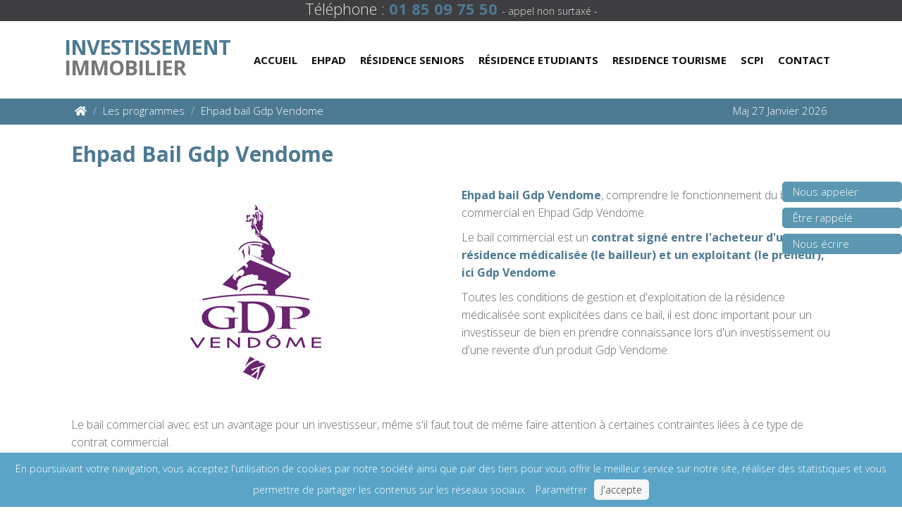

--- FILE ---
content_type: text/html; charset=UTF-8
request_url: https://www.investissement-immobilier.pro/Ehpad/Ehpad-Bail-Gdp-Vendome
body_size: 55905
content:

    <!DOCTYPE html>
    <html lang="fr">

    <head>
      <title>Le bail commercial en Ehpad avec Gdp Vendome | Investissement-immobilier.pro</title>
      <meta name="viewport" content="width=device-width, initial-scale=1.0">
      <meta name="description" content="Comprendre le fonctionnement d'un bail commercial en Ehpad avec Gdp Vendome : la durée, les charges, les articles 605 & 606 du code civil, la renégociation, les avantages. | Investissement-immobilier.pro">



               <meta charset="utf-8">
         <meta http-equiv="X-UA-Compatible" content="IE=edge">
         <meta name="viewport" content="width=device-width, initial-scale=1">
         <link rel='stylesheet' type='text/css' href=/assets/bootstrap/css/bootstrap.min.css><link rel='stylesheet' type='text/css' href=/assets-min/css/flexslider.min.css><link rel='stylesheet' type='text/css' href=/assets-min/css/animate.min.css><link rel='stylesheet' type='text/css' href=/assets-min/css/overwrite.min.css><link rel='stylesheet' type='text/css' href=/assets-min/css/custom-fonts.min.css><link rel='stylesheet' type='text/css' href=/assets/font-awesome/css/font-awesome.min.css><link rel='stylesheet' type='text/css' href=/assets-min/css/style-legacy.min.css><link rel='stylesheet' type='text/css' href=/assets-min/skins/default.min.css>       <!-- Favicon and touch icons -->
       <link rel="apple-touch-icon" sizes="57x57" href="/img/favicon/apple-icon-57x57.png">
       <link rel="apple-touch-icon" sizes="60x60" href="/img/favicon/apple-icon-60x60.png">
       <link rel="apple-touch-icon" sizes="72x72" href="/img/favicon/apple-icon-72x72.png">
       <link rel="apple-touch-icon" sizes="76x76" href="/img/favicon/apple-icon-76x76.png">
       <link rel="apple-touch-icon" sizes="114x114" href="/img/favicon/apple-icon-114x114.png">
       <link rel="apple-touch-icon" sizes="120x120" href="/img/favicon/apple-icon-120x120.png">
       <link rel="apple-touch-icon" sizes="144x144" href="/img/favicon/apple-icon-144x144.png">
       <link rel="apple-touch-icon" sizes="152x152" href="/img/favicon/apple-icon-152x152.png">
       <link rel="apple-touch-icon" sizes="180x180" href="/img/favicon/apple-icon-180x180.png">
       <link rel="icon" type="image/png" sizes="192x192" href="/img/favicon/android-icon-192x192.png">
       <link rel="icon" type="image/png" sizes="32x32" href="/img/favicon/favicon-32x32.png">
       <link rel="icon" type="image/png" sizes="96x96" href="/img/favicon/favicon-96x96.png">
       <link rel="icon" type="image/png" sizes="16x16" href="/img/favicon/favicon-16x16.png">
       
<!-- Google Tag Manager -->
<script>(function(w,d,s,l,i){w[l]=w[l]||[];w[l].push({'gtm.start':
  new Date().getTime(),event:'gtm.js'});var f=d.getElementsByTagName(s)[0],
j=d.createElement(s),dl=l!='dataLayer'?'&l='+l:'';j.async=true;j.src=
'https://www.googletagmanager.com/gtm.js?id='+i+dl;f.parentNode.insertBefore(j,f);
})(window,document,'script','dataLayer','GTM-N85Z4MM');</script>
<!-- End Google Tag Manager -->

                  <link rel='stylesheet' type='text/css' href=/assets-min/css/custom-ehpad.min.css>
    </head>

    <body>
      
         <!-- Google Tag Manager (noscript) -->
         <noscript><iframe src="https://www.googletagmanager.com/ns.html?id=GTM-N85Z4MM"
          height="0" width="0" style="display:none;visibility:hidden"></iframe></noscript>
          <!-- End Google Tag Manager (noscript) -->

                <div id="wrapper">
        <!-- start header -->
        <div class="banniere">

  <div class="icone"> <i class="fa fa-phone fa-3x" aria-hidden="true"></i> </div>
  <div class="content text-center">
    <div class="banniere-button">
       <a href="#" data-toggle="modal" data-target="#showNumber">Nous appeler</a>
   </div>

   <div class="banniere-button">
       <a href="#" data-toggle="modal" data-target="#showFormContact">Être rappelé</a>
   </div>
   <div class="banniere-button">
    <a class="openCommonFormModal">Nous écrire</a>
</div>

     </div>
</div>
<link rel='stylesheet' type='text/css' href=/assets/toastr/build/toastr.min.css>

<header>

    <div id="header_h_menu_container" class="black-background grey-border above">
        <div id="header_h_menu" class="width-1000">
            <p class="telephone-top"> Téléphone : <span class="bold"><a href="tel:+33185097550">01 85 09 75 50</a></span> <span class="little">- appel non surtaxé -</span> </p>
        </div>
    </div>
    <nav class="navbar navbar-default navbar-static-top">
        <div class="container container-menu">
            <div class="navbar-header" style="display: flex;">
                <button type="button" class="navbar-toggle collapsed" style="margin-top: 15px;" data-toggle="collapse" data-target=".navbar-collapse" aria-expanded="false">
                    <span class="icon-bar"></span>
                    <span class="icon-bar"></span>
                    <span class="icon-bar"></span>
                </button>
                <a href="/" title="Accueil" class="navbar-brand" style="font-size: 29px; margin-right: 13px;"><span>Investissement</span><br> Immobilier</a>
            </div>
            <div class="collapse navbar-collapse">
                <ul class="nav navbar-nav">
                    <li ><a href="/">Accueil</a></li>
                    <li class="dropdown">
                        <a href="#" class="dropdown-toggle " data-toggle="dropdown" data-hover="dropdown" data-delay="50">Ehpad<b class=" icon-angle-down"></b></a>
                        <ul class="dropdown-menu dropdown-menu-left" role="menu">
                            <li><a href="/Ehpad/Programmes#Ehpad-Programmes-neufs" title="Ehpad programmes neuf">Ehpad neuf</a></li>
                            <li><a href="/Ehpad/Occasion#Ehpad-revente" title="Ehpad Occasion">Ehpad occasion</a></li>
                            <li><a href="/Ehpad/Revente" title="Ehpad Revente">Ehpad revente</a></li>
                            <li><a href="/Ehpad/Investissement" title="Ehpad Investissement">Ehpad Investissement</a></li>
                            <li><a href="/Ehpad/Ehpad-Simulation" title="Ehpad simulation">Ehpad simulation</a></li>
                            <li><a href="/Ehpad/Ehpad-Bail" title="Ehpad bail">Ehpad bail</a></li>
                            <li><a href="/Ehpad/Gestionnaires" title="Ehpad Gestionnaires">Ehpad Gestionnaires</a></li>
                        </ul>
                    </li>
                    <li class="dropdown">
                        <a href="#" class="dropdown-toggle " data-toggle="dropdown" data-hover="dropdown" data-delay="50" data-close-others="false">Résidence Seniors<b class=" icon-angle-down"></b></a>
                        <ul class="dropdown-menu dropdown-menu-left" role="menu">
                            <li><a href="/Residence-Seniors/Programmes#Residence-Seniors-neuves" title="Résidences Seniors programmes">Résidences seniors neuves</a></li>
                            <li><a href="/Residence-Seniors/Occasion#Residence-Seniors-revente" title="Résidences Seniors Occasions">Résidences seniors occasions</a></li>
                            <li><a href="/Residence-Seniors/Revente" title="Résidences Seniors revente">Résidences title seniors revente</a></li>
                            <li><a href="/Residence-Seniors/Investissement" title="Résidences Seniors investissement">Résidences seniors investissement</a></li>
                            <li><a href="/Residence-Seniors/Residence-Seniors-Simulation" title="Résidence Seniors simulation">Résidence Seniors simulation</a></li>
                            <li><a href="/Residence-Seniors/Residence-Seniors-Bail" title="Résidence Seniors bail">Résidence Seniors bail</a></li>
                            <li><a href="/Residence-Seniors/Gestionnaires" title="Residence Seniors Gestionnaires">Residence Seniors Gestionnaires</a></li>
                        </ul>
                    </li>
                    <li class="dropdown">
                        <a href="#" class="dropdown-toggle " data-toggle="dropdown" data-hover="dropdown" data-delay="50" data-close-others="false">Résidence Etudiants<b class=" icon-angle-down"></b></a>
                        <ul class="dropdown-menu dropdown-menu-left" role="menu">
                            <li><a href="/Etudiant/Programmes#Residence-etudiants-neuve" title="Résidence Etudiantes programmmes neufs">Résidences étudiants neuves</a></li>
                            <li><a href="/Etudiant/Occasion#Residence-etudiant-revente" title="Résidence Etudiantes programmmes occasions">Résidences étudiants occasions</a></li>
                            <li><a href="/Etudiant/Revente" title="Résidence Etudiantes revente">Résidences étudiants revente</a></li>
                            <li><a href="/Etudiant/Investissement" title="Résidence Etudiantes investissement">Résidences étudiants investissement</a></li>
                            <li><a href="/Etudiant/Residence-Etudiants-Simulation" title="Résidence Etudiants simulation">Résidence Etudiants simulation</a></li>
                            <li><a href="/Etudiant/Residence-Etudiants-Bail" title="Résidence Etudiants bail">Résidence Etudiants bail</a></li>
                            <li><a href="/Etudiant/Gestionnaires" title="Residence Etudiant Gestionnaires">Residence Etudiant Gestionnaires</a></li>
                        </ul>
                    </li>
                    <li class="dropdown">
                        <a href="#" class="dropdown-toggle " data-toggle="dropdown" data-hover="dropdown" data-delay="50" data-close-others="false">Residence Tourisme<b class=" icon-angle-down"></b></a>
                        <ul class="dropdown-menu dropdown-menu-left" role="menu">
                            <li><a href="/Residence-Tourisme/Programmes#Residence-Tourisme-neuve" title="Résidences tourismes programmes">Résidences tourisme neuves</a></li>
                            <li><a href="/Residence-Tourisme/Occasion#Residence-Tourisme-neuve" title="Résidences tourismes occasions">Résidences tourisme occasions</a></li>
                            <li><a href="/Residence-Tourisme/Revente" title="Résidences tourismes revente">Résidences tourisme revente</a></li>
                            <li><a href="/Residence-Tourisme/Investissement" title="Résidences tourismes investissement">Résidences tourisme investissement</a></li>
                            <li><a href="/Residence-Tourisme/Residence-Tourisme-Simulation" title="Résidence Tourisme simulation">Résidence Tourisme simulation</a></li>
                            <li><a href="/Residence-Tourisme/Residence-Tourisme-Bail" title="Résidence Tourisme bail">Résidence Tourisme bail</a></li>
                            <li><a href="/Residence-Tourisme/Gestionnaires" title="Residence Tourisme Gestionnaires">Residence Tourisme Gestionnaires</a></li>
                        </ul>
                    </li>
                    <li class="dropdown">
                        <a href="#" class="dropdown-toggle " data-toggle="dropdown" data-hover="dropdown" data-delay="50" data-close-others="false">Scpi<b class=" icon-angle-down"></b></a>
                        <ul class="dropdown-menu dropdown-menu-left" role="menu">
                            <li><a href="/Scpi/Rendement" title="Scpi de Rendement">Scpi Rendement</a></li>
                            <li><a href="/Scpi/Classement" title="Classement Scpi">Scpi Classement</a></li>
                            <li><a href="/Scpi/Investissement" title="Scpi Investissement">Scpi Investissement</a></li>
                            <li><a href="/Scpi/Fiscalite" title="Scpi Fiscalite">Scpi Fiscalite</a></li>
                        </ul>
                    </li>
                    <li class="dropdown">                    <a href="/#" class="dropdown-toggle " data-toggle="dropdown" data-hover="dropdown" data-delay="0" data-close-others="false">Contact <b class=" icon-angle-down"></b></a>
                    <ul class="dropdown-menu dropdown-menu-left" role="menu">
                        <li><a href="/contact">Contactez-nous</a></li>
                        <li><a href="/qui-sommes-nous" title="Qui sommes-nous ?">Qui sommes-nous</a></li>
						 <li><a href="/RGPD" title="RGPD ?">RGPD</a></li>
                    </ul>
                </li>
            </ul>
        </div>
    </div>
</nav>
</header>
        <!-- end header -->
        <section id="inner-headline">
          <div class="container">

            <div class="col-lg-12">
              <ul class="breadcrumb">
                <li><a href="/" title="Accueil"><i class="fa fa-home"></i></a><i class="icon-angle-right"></i></li>
                <li>Les programmes</li>
                <li class="active">Ehpad bail Gdp Vendome</li>
              </ul>
              <p class="breadcrumb2">Maj 			<time datetime="2026-01-27">27 Janvier 2026</time>              </p>
            </div>

          </div>
        </section>

        <!-- Services Full Width Text -->
        <div class="services-full-width-container">
          <div class="container">
            <div class="col-sm-12">
              <div class="col-sm-12 services-full-width-text wow  Left">

                <h1 class="title-h1-pattern">Ehpad Bail Gdp Vendome</h1>
              </div>
            </div>
          </div>
        </div>


        <div class="services-full-width-container">
          <div class="container">
            <div class="col-sm-12 services-full-width-text wow  Left">

              <div class="col-lg-6">
                <div class=frame>
                  <span class="helper"></span><img src="/image/Gdp-Vendome.jpg" alt="Ehpad Bail Gdp Vendome" />
                </div>
              </div>

              <div class="col-sm-6">

                <p><a href="https://www.leguidedupatrimoine.com/Ehpad-Bail" title="Ehpad bail"><strong><span class="bolder">Ehpad bail Gdp Vendome</span></strong></a>, comprendre le fonctionnement du bail commercial en Ehpad Gdp Vendome.</p>

                <p>Le bail commercial est un <strong><span class="bolder">contrat signé entre l'acheteur d'une résidence médicalisée (le bailleur) et un exploitant (le preneur), ici Gdp Vendome</span></strong>.</p>

                <p>Toutes les conditions de gestion et d'exploitation de la résidence médicalisée sont explicitées dans ce bail, il est donc important pour un investisseur de bien en prendre connaissance lors d'un investissement ou d'une revente d'un produit Gdp Vendome.</p>


              </div>

            </div>

            <div class="col-sm-12 services-full-width-text wow  Left">

              <div class="col-lg-12">

                <p>Le bail commercial avec est un avantage pour un investisseur, même s'il faut tout de même faire attention à certaines contraintes liées à ce type de contrat commercial.</p><br>

                <blockquote>
                  Investissement-Immobilier.pro vous propose de relire gratuitement votre bail commercial avant l’achat de votre bien immobilier en Ehpad avec Gdp Vendome                </blockquote>

                <div class="clear"></div>
                </article>

                <div class="clear"></div>
                <div class="hr-pattern-top">
                  <hr>
                </div>
                <div class="clear"></div>
                <div class="row">
                  <div class="col-lg-6">
                    <div class="box-top">
                      <div class="box-gray4 aligncenter">
                        <a class="openCommonFormModal" data-title="Demande d'information pour l'achat d'un bien Ehpad" data-message="Bonjour,\n\nJe désire être contacté par un professionnel concernant l'achat d'un programme en Ehpad.\n\nMerci.">
                          <div class="icon">
                            <i class="fa fa-hospital-o fa-3x revente"></i>
                          </div>
                          <p class="box-title3">Acheter un bien Ehpad Gdp Vendome</p>
                          <p>Programmes Ehpad neufs</p>
                        </a>
                      </div>
                      <a href="#ehpad-revente">
                        <div class="box-bottom2">Cliquez ici</div>
                      </a>
                    </div>
                  </div>
                  <div class="col-lg-6">
                    <div class="box-top">
                      <div class="box-gray4 aligncenter">
                        <a class="openCommonFormModal" data-title="Demande d'information pour un bien Ehpad à la revente" data-message="Bonjour,\n\nJe désire être contacté par un professionnel concernant la revente d'un programme en Ehpad.\n\nMerci.">
                          <div class="icon">
                            <span class="glyphicon glyphicon-piggy-bank revente" aria-hidden="true"></span>
                          </div>
                          <p class="box-title3">Vendre un bien Ehpad Gdp Vendome</p>
                          <p>Revente Ehpad d'occasion</p>
                        </a>
                      </div>
                      <a href="#contactForm">
                        <div class="box-bottom2">
                          Cliquez ici
                        </div>
                      </a>
                    </div>
                  </div>
                </div>


                <div class="hr-pattern-top">
                  <hr>
                </div>

                <div class="clear"></div><br>

                			<div class="col-lg-12 contact-form-page grey-container wow InLeft">
				<h3 class="title-h3" style="margin-top: 30px; margin-bottom: 10px; text-align: center;">Formulaire de contact</h3>
				<p class="p-fomulaire">Vous pouvez nous contacter en utilisant le formulaire ci-dessous - réponse sous 24 h</p>
				<div class="col-sm-12">
					<hr style="border: 1px white solid !important;"><br>
				</div>
				<form method="post" name="mail_form" class="formulaire-page">
					<div class="form-group col-lg-6">
						<div class="input-group custom-input-group"><br>
							<span class="input-group-addon form-style" id="sizing-addon1"> <span class="glyphicon glyphicon-user" aria-hidden="true"></span> </span>
							<input required name="name" type="text" value="" placeholder="Nom*" class="contact-name">
						</div>
					</div>
					<div class="form-group col-lg-6">
						<div class="input-group custom-input-group"><br>
							<span class="input-group-addon form-style" id="sizing-addon2"> <span class="glyphicon glyphicon-user" aria-hidden="true"></span> </span>
							<input required name="firstname" type="text" value="" placeholder="Prénom*" class="contact-firstname">
						</div>
					</div>
					<div class="form-group col-lg-6">
						<div class="input-group custom-input-group"><br>
							<span class="input-group-addon form-style" id="sizing-addon3"> <span class="glyphicon glyphicon-envelope" aria-hidden="true"></span> </span>
							<input required name="email" type="email" value="" placeholder="Email*" class="contact-mail" id="contact-mail">
						</div>
					</div>
					<div class="form-group col-lg-6">
						<div class="input-group custom-input-group"><br>
							<span class="input-group-addon form-style" id="sizing-addon4"> <span class="glyphicon glyphicon-earphone" aria-hidden="true"></span> </span>
							<input name="phone" type="text" value="" placeholder="Téléphone" class="contact-phone" id="contact-phone">
						</div>
					</div>
					<div class="form-group col-lg-6">
						<div class="input-group custom-input-group"><br>
							<span class="input-group-addon form-style" id="sizing-addon5"> <span class="glyphicon glyphicon-map-marker" aria-hidden="true"></span> </span>
							<input name="zipcode" type="text" value="" placeholder="Code Postal" class="contact-zip" id="contact-zip">
						</div>
					</div>
					<div class="form-group col-lg-12">
						<textarea name="message" placeholder="Votre message..." class="contact-message" id="contact-message">Bonjour,
Je désire être contacté par un professionnel pour en savoir plus concernant le Bail en Ehpad avec Gdp Vendome.
Merci.					</textarea>
				</div>
				<div class="col-lg-5 col-xs-3 col-sm-5 col-md-5"></div>
				<button name="envoi" type="submit" class="btn col-lg-2">Envoyer</button>
			</form>
		</div>
		
                <br>


                <div class="clear"></div>
                <div class="hr-pattern-bottom">
                  <hr>
                </div>

                <div class="clear"></div>

                <article>
                  <h2 class="title-h2">La durée</h2>
                                      <p><strong>La durée</strong> : la durée initiale d'un bail commercial en Ehpad avec Gdp Vendome est en général de <strong><span class="bolder">11 ans et 9 mois</strong>.</p>
                  

                  <p>La partie qui voudra mettre fin au bail devra donner congé à l’autre par acte extrajudiciaire ou par lettre recommandée avec accusé de réception au moins six mois avant l’échéance du bail</p>
                  <p>A défaut, à la fin de la première période, le présent bail se poursuivra par tacite prorogation</p>
                  <blockquote>Le site Investissement Immobilier Pro souligne que le bailleur-investisseur pourra toujours rester en tacite prolongation et bénéficier du bail en cours.
                  </blockquote>

                  <p>Nous vous suggérons de prêter attention à ces informations et de faire relire la "durée" de votre bail commercial Gdp Vendome avec un juriste de chez Investissement Immobilier Pro.</p>

                  <br>

                  <div class="visible-lg visible-md">
                    <a class="openCommonFormModal" data-title="Demande d'information concernant le Bail en Ehpad Gdp Vendome" data-message="Bonjour,\n\nJe désire être contacté par un professionnel concernant le Bail en Ehpad avec Gdp Vendome.\n\nMerci."> <img src="../img/contact-us.png" class="img-responsive" style="/* width: 75% !important; */margin-bottom: 60px;margin-top: 25px;" height="100" alt="Investissement LMNP, Ehpad, résidence séniors, résidence étudiants avec www.investissement-immobilier.pro . Téléphone 01 85 09 75 50." /></a>
                  </div><br>
                </article>




                <article>
                  <h2 class="title-h2">Le Preneur</h2>
                  <p>Le <strong><span class="bolder">preneur dans un bail commercial est le gestionnaire (exploitant) de la résidence médicalisée</span></strong>.</p>
                  <p><strong>Le preneur (Gdp Vendome)</strong> a pour activité principale d'exploiter et de gérer l'ensemble immobilier dont dépendent les locaux loués, sous forme de résidence déstinée à l'hébergement de personnes âgées dépendantes, en offrant les locaux d'habitation, en vue de leur utilisation permanente ou temporaire, et en proposant aux résidents un ensemble de services propres à l'hébergement de personnes âgées dépendantes, ainsi que des équipements communs.</p>

                  <p>Exploitant de qualité, comme Gdp Vendome, dans le cadre d'un <a href="Investissement" title="Ehpad investissement" class="Stylered">investissement en Ehpad</a>.</p><br>

                  <div class="visible-lg visible-md">
                    <a class="openCommonFormModal" data-title="Demande d'information concernant le Bail en Ehpad Gdp Vendome" data-message="Bonjour,\n\nJe désire être contacté par un professionnel concernant le Bail en Ehpad avec Gdp Vendome.\n\nMerci."> <img src="../img/contact-us.png" class="img-responsive" style="/* width: 75% !important; */margin-bottom: 60px;margin-top: 25px;" height="100" alt="Investissement LMNP, Ehpad, résidence séniors, résidence étudiants avec www.investissement-immobilier.pro . Téléphone 01 85 09 75 50." /></a>
                  </div><br>
                </article>


                <article>
                  <h2 class="title-h2">Le Bailleur</h2>
                  <p>Le <strong><span class="bolder">bailleur dans un bail commercial est le propriétaire (investisseur) dans une résidence médicalisée</span></strong>.</p>
                  <p>Le bailleur peut être une personne physique ou morale propriétaire d'une chambre Ehpad à louer au profit d'un preneur-exploitant en Ehpad.</p>
                  <p>Il lui est donc recommandé de choisir un preneur-exploitant de qualité dans le cadre d'un <a href="Investissement" title="Ehpad investissement" class="Stylered">investissement en Ehpad</a>.</p><br>

                  <div class="visible-lg visible-md">
                    <a class="openCommonFormModal" data-title="Demande d'information concernant le Bail en Ehpad" data-message="Bonjour,\n\nJe désire être contacté par un professionnel concernant le Bail en Ehpad.\n\nMerci."> <img src="../img/contact-us.png" class="img-responsive" style="/* width: 75% !important; */margin-bottom: 60px;margin-top: 25px;" height="100" alt="Investissement LMNP, Ehpad, résidence séniors, résidence étudiants avec www.investissement-immobilier.pro . Téléphone 01 85 09 75 50." /></a>
                  </div>
                </article><br>

                              <article>
              <div class="post-heading">
                <h2 class="title-h2">Le Loyer</h2>
              </div>

              <p>Lorsque vous investissez dans une résidence médicalisée, il faut savoir qu'<strong><span class="bolder">un loyer vous sera payé tous les trimestres et qu'il sera revalorisé tous les ans</span></strong>.</p>
              <p>Il y a donc une sécurité pour l'investisseur sur le paiement des loyers durant cette période.</p>

              <p>Le montant de ce loyer ainsi que sa revalorisation seront inscrits sur le bail.</p>

              
              <br>
              <blockquote>
                Investissement-Immobilier.pro remarque que, le loyer est revalorisé régulièrement et de manière automatique par Gdp Vendome.
              </blockquote>
              <br>

              <div class="visible-lg visible-md">
                <a class="openCommonFormModal" 
                  data-title="Demande d'information concernant le Bail en Ehpad Gdp Vendome" 
                  data-message="Bonjour,&#10;&#10;Je désire être contacté par un professionnel concernant le Bail en Ehpad Gdp Vendome.&#10;&#10;Merci.">
                  <img src="../img/contact-us.png" 
                      class="img-responsive" 
                      style="margin-bottom: 60px; margin-top: 25px;" 
                      height="100" 
                      alt="Investissement LMNP, Ehpad, résidence séniors, résidence étudiants avec www.investissement-immobilier.pro . Téléphone 01 85 09 75 50." />
                </a>
              </div>
              <br>

              <div class="clear"></div>
            </article>

            <article>
              <div class="post-heading">
                <h2 class="title-h2">Les Charges</h2>
              </div>
              <p>Une grande partie des <strong>charges locatives sont payées par Gdp Vendome</strong>, qui est le gestionnaire.</p>

              <p>Le preneur-exploitant de la résidence médicalisée payera aussi :</p>
              <ul>
                <li>l'assurances incendie</li>
                <li>l'assurances explosion,</li>
                <li>l'assurances dégât des eaux, </li>
                <li>l'assurance de la copropriété, </li>
                <li>et toutes les autres charges de copropriété</li>
              </ul>

              <p>L'investisseur n'aura que la taxe foncière à payer.<br>
                Il s'agit ici d'une autre sécurité afin d'assurer une certaine tranquillité d'esprit à l'acheteur.</p>

              <p>De plus, cela permet aussi à l'investisseur de conserver une bonne rentabilité puisque son loyer est net de charges.</p>


              <blockquote> Investissement-immobilier.Pro signale que, même si le preneur-exploitant s'engage contractuellement à couvrir ces charges, il doit en être capable financièrement.
              </blockquote>

              <p>Nous vous recommandons donc de choisir un <a href="Programmes#Ehpad-Programmes-neufs" title="Ehpad programme" class="Stylered">programme en Ehpad</a> avec un gestionnaire de qualité.</p><br>

              <div class="visible-lg visible-md">
                <a class="openCommonFormModal" data-title="Demande d'information concernant le Bail en Ehpad" data-message="Bonjour,\n\nJe désire être contacté par un professionnel concernant le Bail en Ehpad.\n\nMerci."> <img src="../img/contact-us.png" class="img-responsive" style="/* width: 75% !important; */margin-bottom: 60px;margin-top: 25px;" height="100" alt="Investissement LMNP, Ehpad, résidence séniors, résidence étudiants avec www.investissement-immobilier.pro . Téléphone 01 85 09 75 50." /></a>
              </div><br>
              <div class="clear"></div>
            </article>






            <article>
              <div class="post-heading">
                <h2 class="title-h2">Article 606 du code civil</h2>
              </div>
              <p>L'article 606 du code civil définit les gros travaux comprenant les gros murs et les voûtes, le rétablissement des poutres et des couvertures entières d'un bien immobilier.</p>

              <p>
              Dans le cadre d'un bail commercial en Ehpad avec Gdp Vendome, c'est le preneur-exploitant qui assumera financièrement cette charge.
              <p>Il faudra tout de même s'assurer que <?= Gdp Vendome ?> ait bien les capacités financières d'une telle prise en charge.              </p>

              <blockquote>Investissement-immobilier.Pro confirme qu'il faut donc bien lire son bail commercial lors d'un investissement en Ehpad avec Gdp Vendome et vérifier ou pas la présence de cette clause.</blockquote>

              <p>La loi Pinel (Loi n° 2014-626 du 18 juin 2014) est venue renforcer son application. <br>
                Depuis le 1er janvier 2015, l'article 606 du code civil s'applique de plein droit aux nouveaux baux commerciaux conclus.</br></p>
              <p>Ces dépenses restent à la charge du bailleur selon les cas.</p>

              <div class="visible-lg visible-md">
                <a class="openCommonFormModal" data-title="Demande d'information concernant le Bail en Ehpad" data-message="Bonjour,\n\nJe désire être contacté par un professionnel concernant le Bail en Ehpad.\n\nMerci."> <img src="../img/contact-us.png" class="img-responsive" style="/* width: 75% !important; */margin-bottom: 60px;margin-top: 25px;" height="100" alt="Investissement LMNP, Ehpad, résidence séniors, résidence étudiants avec www.investissement-immobilier.pro . Téléphone 01 85 09 75 50." /></a>
              </div><br>
              <div class="clear"></div>
            </article>




            <article>
              <div class="post-heading">
                <h2 class="title-h2">Article 605 du Code Civil</h2>
              </div>
              <p>L'article 605 du code civil définit tous les autres travaux non prévus par l'article 606 du code civil.<br>
                Dans le cadre d'un bail commercial en Ehpad avec Gdp Vendome, c'est le preneur-exploitant qui assumera financièrement cette charge.
              </p>
              <blockquote>Investissement-immobilier.Pro note qu'il s'agit de tous les menus travaux et les petits travaux d’embellissement .</blockquote>

              <div class="visible-lg visible-md">
                <a class="openCommonFormModal" data-title="Demande d'information concernant le Bail en Ehpad" data-message="Bonjour,\n\nJe désire être contacté par un professionnel concernant le Bail en Ehpad.\n\nMerci."> <img src="../img/contact-us.png" class="img-responsive" style="/* width: 75% !important; */margin-bottom: 60px;margin-top: 25px;" height="100" alt="Investissement LMNP, Ehpad, résidence séniors, résidence étudiants avec www.investissement-immobilier.pro . Téléphone 01 85 09 75 50." /></a>
              </div><br>
              <div class="clear"></div>
            </article>


            <article>
              <div class="post-heading">
                <h2 class="title-h2">Renégociation du bail commercial Gdp Vendome</h2>
              </div>
              <p>A l'échéance du bail commercial, il n'est pas rare que le preneur-exploitant Gdp Vendome fasse une proposition de nouveau bail commercial avec une demande de baisse de loyers.<br>
                Il s'agit ici d'une pratique courante dans le cadre d'un investissement en Ehpad avec Gdp Vendome.</p>
              <p> De plus, vous pouvez être sollicité par une association qui t'entrait de vous proposer une étaude pour nouveau bail commercial avec une demande de baisse de loyers.</p>
              <p>Il est <strong><span class="bolder">important de bien étudier cette nouvelle proposition et de se faire accompagner par un professionnel du droit immobilier</span></strong> avant d'accepter ou de refuser cette offre.</p>
              <blockquote> Investissement-Immobilier.pro vous propose de relire gratuitement votre bail commercial avant l’achat de votre bien immobilier en Ehpad avec Gdp Vendome.</blockquote>


              <p>Nous vous recommandons donc de choisir un <a href="Programmes#Ehpad-Programmes-neufs" title="Ehpad programme" class="Stylered">programme en Ehpad</a> avec un gestionnaire de qualité.</p><br>

              <div class="visible-lg visible-md">
                <a class="openCommonFormModal" data-title="Demande d'information concernant le Bail en Ehpad" data-message="Bonjour,\n\nJe désire être contacté par un professionnel concernant le Bail en Ehpad.\n\nMerci."> <img src="../img/contact-us.png" class="img-responsive" style="/* width: 75% !important; */margin-bottom: 60px;margin-top: 25px;" height="100" alt="Investissement LMNP, Ehpad, résidence séniors, résidence étudiants avec www.investissement-immobilier.pro . Téléphone 01 85 09 75 50." /></a>
              </div><br>
              <div class="clear"></div>
            </article>




            <article>
              <div class="post-heading">
                <h2 class="title-h2">Avantages pour l'investisseur</h2>
              </div>

              <p>Investir dans une Ehpad avec Gdp Vendome via un bail commercial présente de nombreux avantages pour un investisseur :</p>

              <p>
                L'investisseur profite d'une <strong>gestion déléguée</strong>, ce qui signifie qu'il a  zéro souci de gestion locative , de recherche de locataire ou d'état des lieux.
              </p>
              <p>
                Il bénéficie d'une grande <strong>visibilité sur ses revenus</strong>, car les loyers sont  garantis et indexés.<br>
                Ils sont versés par un locataire unique : la société de gestion.
              </p>
              <p>
                Le <strong>risque de vacance</strong> est très faible pour l'investisseur, puisque ce risque est contractuellement porté par le gestionnaire.
              </p>
              <p>
                L'opération offre une <strong>fiscalité attrayante</strong>, principalement grâce au statut LMNP et à la possibilité de pratiquer l'amortissement.
              </p>

              <blockquote> Investissement-Immobilier.pro souligne que le bail commercial avec Gdp Vendome dans une Ehpad est un excellent moyen pour un investisseur de se constituer un patrimoine immobilier de qualité tout en bénéficiant d'une gestion locative simplifiée et de revenus réguliers.<br>
            </blockquote>

                <div class="visible-lg visible-md">
                <a class="openCommonFormModal" data-title="Demande d'information concernant le Bail en Ehpad" data-message="Bonjour,\n\nJe désire être contacté par un professionnel concernant le Bail en Ehpad.\n\nMerci."> <img src="../img/contact-us.png" class="img-responsive" style="/* width: 75% !important; */margin-bottom: 60px;margin-top: 25px;" height="100" alt="Investissement LMNP, Ehpad, résidence séniors, résidence étudiants avec www.investissement-immobilier.pro . Téléphone 01 85 09 75 50." /></a>
              </div><br>
              <div class="clear"></div>
            </article>



                  <!--
 
          <article>
            <div class="post-heading">
              <h2 class="title-h2">Ehpad Bail Gdp Vendome Article 605 et Article 606 du Code Civil</h2>
            </div>
            <p>Il s'agit ici d'une particularité en résidence médicalisée de type Ehpad.</p>

            

                <h2 class="title-h2">Ehpad Achat : Article 605 du Code Civil</h2>

                <p>L'article 605 du Code Civil prévoit que la prise en charge des petits travaux ainsi que des travaux d’embellissement dans la résidence soit réalisée par le gestionnaire (preneur).</p>

                <p>L'<a href="../Ehpad-Article-605" title="Article 605 du Code Civil">article 605 du code civil</a> sera à la charge du gestionnaire de la résidence médicalisée.</p> 

                <div class="visible-lg visible-md">
                  <a class="openCommonFormModal" data-title="Demande d'information pour un achat en Ehpad" data-message="Bonjour,\n\nJe désire être contacté par un professionnel concernant un achat en Ehpad.\n\nMerci."> <img src="../img/contact-us.png" class="img-responsive" style="/* width: 75% !important; */margin-bottom: 60px;margin-top: 25px;" height="100" alt="Investissement LMNP, Ehpad, résidence séniors, résidence étudiants avec www.investissement-immobilier.pro. Téléphone 01 85 09 75 50."/></a>
                </div><br>

                <h2 class="title-h2">Ehpad Achat : Article 606 du Code Civil</h2>

                <p>L'article 606 du Code Civil prévoit que la prise en charge des gros travaux comprenant les gros murs et les voûtes, le rétablissement des poutres et des couvertures entières dans la résidence, soit réalisée par l'exploitant (gestionnaire).</p>

                <p>En pratique, l'<a href="../Ehpad-Article-606" title="Article 606 du Code Civil">article 606 du code civil</a> en Ehpad prévoit que le gestionnaire prendra à sa charge les travaux durant toute la durée de son <a href='Investissement' title='Ehpad Investissement'><strong>investissement</strong></a>.</p>
                <br>
                <blockquote>
                  <p>Investissement Immobilier Pro note que la prise en charge de la <a href='../Ehpad/Ehpad-Remise-Aux-Normes' title='Ehpad remise aux normes'>remise aux normes</a> dans les cas d'un investissement immobilier en Ehpad est également à la charge du gestionnaire dans la résidence.</p>
                </blockquote><br>

              

              <div class="visible-lg visible-md">
                <a class="openCommonFormModal" data-title="Demande d'information concernant le Bail en Ehpad Gdp Vendome" data-message="Bonjour,\n\nJe désire être contacté par un professionnel concernant le Bail en Ehpad Gdp Vendome.\n\nMerci."> <img src="../img/contact-us.png" class="img-responsive" style="/* width: 75% !important; */margin-bottom: 60px;margin-top: 25px;" height="100" alt="Investissement LMNP, Ehpad, résidence séniors, résidence étudiants avec www.investissement-immobilier.pro. Téléphone 01 85 09 75 50."/></a>
              </div><br>-->



                  <div class="clear"></div>
                </article>
              </div>
            </div>
          </div>
        </div>
        <footer class="main-footer">
	        <div class="cookie-bar">
            <span>En poursuivant votre navigation, vous acceptez l'utilisation de cookies  par notre société ainsi que par des tiers pour vous offrir le meilleur service sur notre site, réaliser des statistiques et vous permettre de partager les contenus sur les réseaux sociaux.</span>
            <a href="https://www.investissement-immobilier.pro/RGPD" target="_blank" style="margin-left: 8px;">Paramétrer</a><a class="cookie-accept-button" href="#" id="acceptCookie">J'accepte</a>
        </div>
	    <div id="sub-footer">
        <div class="container">
            <div class="row">
                <div class="col-lg-12 ">
                    <div class="copyright text-center">

                        <p style="font-size: 12px">
                            <span>&copy; Investissement Immobilier.pro Tous droits réservés. Par SARL Laurent Cohen</span>
                                                        <a href="/SiteMap.html" title="Sitemap">Sitemap </a>
                        </p>

                    </div>
                </div>
            </div>
        </div>
    </div>
</footer>


<script> const $path = "/" </script>
            <script src="../assets/js/axios.min.js"></script><div class="modal fade" tabindex="-1" role="dialog" id="programmeFormModal">
    <div class="modal-dialog" role="document" style="z-index: 1200">
        <form class="modal-content" id="formProductInfoAsker">
            <div class="modal-header">
                <button type="button" class="close" data-dismiss="modal" aria-label="Close">
                    <span aria-hidden="true">&times;</span>
                </button>
                <h4 class="modal-title">Demande d'information</h4>
            </div>
            <div class="modal-body">
                <div>
                    <div class="form-group col-sm-12 col-lg-6">
                        <label class="sr-only" for="nameProductInfoAsker">Nom*</label>
                        <input type="text" required value="" class="form-control" id="nameProductInfoAsker" name="name" placeholder="Nom*">
                    </div>

                    <div class="form-group col-sm-12 col-lg-6">
                        <label class="sr-only" for="firstNameProductInfoAsker">Prenom*</label>
                        <input type="text" required value="" class="form-control" id="firstNameProductInfoAsker" name="firstname" placeholder="Prénom*">
                    </div>

                    <div class="form-group col-sm-12">
                        <label class="sr-only" for="mailProductInfoAsker">Email*</label>
                        <input type="text" required value="" class="form-control" id="mailProductInfoAsker" name="email" placeholder="Email*">
                    </div>

                    <div class="form-group col-sm-12 col-lg-6">
                        <label class="sr-only" for="telephoneProductInfoAsker">Numéro Téléphone*</label>
                        <input type="text" value="" class="form-control" id="telephoneProductInfoAsker" name="phone" placeholder="Téléphone">
                    </div>

                    <div class="form-group col-sm-12 col-lg-6">
                        <label class="sr-only" for="zipcodeProductInfoAsker">Code Postal</label>
                        <input type="text" class="form-control" value="" id="zipcodeProductInfoAsker" name="zipcode" placeholder="Code Postal">
                    </div>

                    <div class="form-group col-sm-12">
                        <label class="sr-only" for="messageProductInfoAsker">Message</label>
                        <textarea style="outline: none" class="form-control" rows="6" id="messageProductInfoAsker" name="message"></textarea>
                    </div>

                    <input type="hidden" name="champ7" value="">
                    <input type="hidden" name="programmeName" value="">
                    <input type="hidden" name="programmeId" value="">
                    <input type="hidden" name="programmeVille" value="">
                    <input type="hidden" name="programmeGestionnaire" value="">
                    <input type="hidden" name="thematique" value="">
                </div>
            </div>
            <div class="clear"></div>
            <div class="modal-footer" style="text-align: center; display: block; margin-left: auto; margin-right: auto;">
                <button type="submit" class="btn btn-primary">Envoyer</button>
            </div>
        </form><!-- /.modal-content -->
    </div><!-- /.modal-dialog -->
</div><!-- /.modal -->
      <script src="https://unpkg.com/axios/dist/axios.min.js"></script>
      <script type="text/javascript" src="/assets/js/jquery-3.6.0.min.js"></script>
<script type="text/javascript" src="/assets/js/fontawesome-free-5.13.0/js/all.min.js"></script>
<script type="text/javascript" src="/assets/js/fontawesome-free-5.13.0/js/v4-shims.min.js"></script>
<script type="text/javascript" src="/assets/js/jquery.easing.min.js"></script>
<script type="text/javascript" src="/assets/js/bootstrap.min.js"></script>
<script type="text/javascript" src="/assets/js/jquery.flexslider.min.js"></script>
<script type="text/javascript" src="/assets/js/animate.min.js"></script>
<script type="module" src="/common-modules/dist/js/all.min.js"></script>
<script type="text/javascript" src="/assets/js/ion.rangeSlider.min.js"></script>
<script type="text/javascript" src="/assets-min/js/notification.min.js"></script>
<script type="text/javascript" src="/assets-min/js/custom.min.js"></script>
<script type="text/javascript" src="/assets-min/js/searchEngine.min.js"></script>
<div class="modal fade" tabindex="-1" role="dialog" id="showFormContact">
    <div class="modal-dialog" role="document" style="z-index: 1200">
        <form class="modal-content" id="formBecontacted" name="formBecontacted">
            <div class="modal-header">
                <button type="button" class="close" data-dismiss="modal" aria-label="Close">
                    <span aria-hidden="true">&times;</span></button>
                <p class="modal-title">Nous vous rappelons en urgence</p>
            </div>
            <div class="modal-body text-center">
                <div class="form-inline">
                    <div class="form-group">
                        <label class="sr-only" for="telephoneBeContacted">Numéro Téléphone*</label>
                        <input type="text" value="" class="form-control" id="telephoneBeContacted" name="phone" placeholder="Téléphone*">
                    </div>
                    <div class="form-group">
                        <label class="sr-only" for="nameBeContacted">Nom*</label>
                        <input type="text" value="" class="form-control" id="nameBeContacted" name="name" placeholder="Nom*">
                    </div>

                    <div class="form-group">
                        <label class="sr-only" for="maileBeContacted">Email*</label>
                        <input type="text" value="" class="form-control" id="maileBeContacted" name="email" placeholder="Email*">
                    </div>
                    <input type="hidden" name="champ7" value="">
                </div>
            </div>
            <div class="modal-footer" style="text-align: center;">
                <button type="submit" id="beContactedSubmitter" class="btn blue-button">Appelez moi !</button>
            </div>
        </form><!-- /.modal-content -->
    </div><!-- /.modal-dialog -->
</div><!-- /.modal -->

<div class="modal fade" tabindex="-1" role="dialog" id="showNumber">
    <div class="modal-dialog" role="document" style="z-index: 1200">
        <div class="modal-content text-center">
            <div class="modal-header">
                <button type="button" class="close" data-dismiss="modal" aria-label="Close">
                    <span aria-hidden="true">&times;</span></button>
                <h4 class="modal-title">Vous pouvez nous joindre au</h4>
            </div>
            <div class="modal-body">
                <span class="phone-number-title text-center style-red"><i class="glyphicon glyphicon-earphone"></i> <a href="tel:+33185097550">01 85 09 75 50</a></span>
                <span>(appel non surtaxé)</span>
            </div>
            <div class="modal-footer" style="text-align: center;">
                <button type="button" style="background-color: #5b97b1" class="hidden btn btn-primary blue-button">Appeler</button>
            </div>
        </div><!-- /.modal-content -->
    </div><!-- /.modal-dialog -->
</div><!-- /.modal -->
<div class="modal fade" tabindex="-1" role="dialog" id="successFormModal" style="margin-top: 30px;">
    <div class="modal-dialog" role="document" style="z-index: 1200">
        <div class="modal-content text-center">
            <div class="modal-header">
                <button type="button" class="close" data-dismiss="modal" aria-label="Close">
                    <span aria-hidden="true">&times;</span></button>
                <h4 class="modal-title">Demande d'information transmise avec succès</h4>
            </div>
            <div class="modal-body text-center">
                <i class="style-red fa fa-thumbs-o-up fa-5x"></i>
                <p>
                    <br>Votre demande d'information pour a bien été prise en compte.<br>Vous serez recontacté dans les plus bref délais.<br>
                </p>
            </div>
        </div><!-- /.modal-content -->
    </div><!-- /.modal-content -->
</div><!-- /.modal-dialog -->
<div class="modal fade" tabindex="-1" role="dialog" id="commonFormModal" style="margin-top: 30px;">
    <div class="modal-dialog" role="document" style="z-index:1">
        <form class="modal-content" name="mail_form">
            <div class="modal-header">
                <button type="button" class="close" data-dismiss="modal" aria-label="Close">
                    <span aria-hidden="true">&times;</span>
                </button>
                <h4 class="modal-title">Demande d'information</h4>
            </div>
            <div class="modal-body">
                <div>
                    <div class="form-group col-sm-12 col-lg-6">
                        <label class="sr-only" for="nameCommonFormModal">Nom*</label>
                        <input type="text" value="" required class="form-control" id="nameCommonFormModal" name="name" placeholder="Nom*">
                    </div>

                    <div class="form-group col-sm-12 col-lg-6">
                        <label class="sr-only" for="firstNameCommonFormModal">Prenom*</label>
                        <input type="text" value="" required class="form-control" id="firstNameCommonFormModal" name="firstname" placeholder="Prénom*">
                    </div>

                    <div class="form-group col-sm-12">
                        <label class="sr-only" for="mailCommonFormModal">Email*</label>
                        <input type="text" value="" required class="form-control" id="mailCommonFormModal" name="email" placeholder="Email*">
                    </div>

                    <div class="form-group col-sm-12 col-lg-6">
                        <label class="sr-only" for="telephoneCommonFormModal">Numéro Téléphone</label>
                        <input type="text" value="" class="form-control" id="telephoneCommonFormModal" name="phone" placeholder="Téléphone">
                    </div>

                    <div class="form-group col-sm-12 col-lg-6">
                        <label class="sr-only" for="zipcodeCommonFormModal">Code Postal</label>
                        <input type="text" value="" class="form-control" id="zipcodeCommonFormModal" name="zipcode" placeholder="Code Postal">
                    </div>

                    <div class="form-group col-sm-12">
                        <label class="sr-only" for="messageCommonFormModal">Message</label>
                        <textarea style="outline: none" class="form-control" rows="6" id="messageCommonFormModal" name="message">Bonjour,

Je désire être contacté par un professionnel concernant les investissements en Loueur Meublé.

Merci.                        </textarea>
                    </div>
                    <input type="hidden" name="champ7" value="">
                </div>
            </div>
            <div class="clear"></div>
            <div class="modal-footer" style="text-align: center;">
                <button type="submit" id="commonFormModalSubmitter" class="btn btn-info">Envoyer</button>
            </div>
        </form><!-- /.modal-content -->
    </div><!-- /.modal-dialog -->
</div>
<div class="modal fade" tabindex="-1" role="dialog" id="rawForm">
    <div class="modal-dialog" role="document" style="z-index: 1200">
        <form class="modal-content" id="formRaw" name="mail_form" data-type="modal">
            <div class="modal-header">
                <button type="button" class="close" data-dismiss="modal" aria-label="Close">
                    <span aria-hidden="true">&times;</span></button>
                <h4 class="modal-title">Demande d'information</h4>
            </div>
            <div class="modal-body">
                <div>
                    <div class="form-group col-sm-12 col-lg-6">
                        <label class="sr-only" for="nameRawForm">Nom*</label>
                        <input type="text" value="" required class="form-control" id="nameRawForm" name="name" placeholder="Nom*">
                    </div>

                    <div class="form-group col-sm-12 col-lg-6">
                        <label class="sr-only" for="firstNameRawForm">Prenom*</label>
                        <input type="text" value="" required class="form-control" id="firstNameRawForm" name="firstname" placeholder="Prénom*">
                    </div>

                    <div class="form-group col-sm-12">
                        <label class="sr-only" for="mailRawForm">Email*</label>
                        <input type="text" value="" required class="form-control" id="mailRawForm" name="email" placeholder="Email*">
                    </div>

                    <div class="form-group col-sm-12 col-lg-6">
                        <label class="sr-only" for="telephoneRawForm">Numéro Téléphone</label>
                        <input type="text" value="" required class="form-control" id="telephoneRawForm" name="phone" placeholder="Téléphone">
                    </div>

                    <div class="form-group col-sm-12 col-lg-6">
                        <label class="sr-only" for="zipcodeRawForm">Code Postal</label>
                        <input type="text" value="" class="form-control" id="zipcodeRawForm" name="zipcode" placeholder="Code Postal">
                    </div>

                    <div class="form-group col-sm-12">
                        <label class="sr-only" for="messageRawForm">Message</label>
                        <textarea style="outline: none" class="form-control" rows="6" id="messageRawForm" name="message">Bonjour,

Je désire être contacté par le Directeur Commercial.

Merci. </textarea>
                    </div>

                </div>
            </div>
            <div class="clear"></div>
            <div class="modal-footer" style="text-align: center;">
                <button type="submit" id="rawFormSubmitter" class="btn btn-primary">Envoyer</button>
            </div>
        </form>
    </div>
</div>

<script>


$(document).on("click", ".openRawFormModal", function (e) {
    e.preventDefault();
    let { title, message } = $(this).data();
    if( title ) { $("#rawForm .modal-title").text(title); }
    if( message ) { $("#rawForm textarea[name=message]").val(message.replace(/\\n/g,"\n"));}
    $("#rawForm").modal("show");
})

</script>
      </div><a href="#" class="scrollup"><i class="fa fa-angle-up active"></i></a>

    </body>

    </html>
  

--- FILE ---
content_type: text/css
request_url: https://www.investissement-immobilier.pro/assets-min/css/overwrite.min.css
body_size: 21925
content:
.widget h4,.widget h5{font-weight:700;margin-bottom:20px}.img-polaroid{padding:4px;background-color:#fff;border:1px solid #e9e9e9;-webkit-box-shadow:none;-moz-box-shadow:none;box-shadow:none}.img-rounded{-webkit-border-radius:2px;-moz-border-radius:2px;border-radius:2px}.img-circle.bordered{-webkit-border-radius:500px;-moz-border-radius:500px;border-radius:500px;background-color:#fff;border:1px solid #e9e9e9}code,pre{-webkit-border-radius:2px;-moz-border-radius:2px;border-radius:2px}pre{-webkit-border-radius:2px;-moz-border-radius:2px;border-radius:2px}blockquote{margin:0 0 20px}label,input,button,select,textarea{font-size:13px;font-weight:normal}label{font-weight:bold;color:#353535}input,button,select,textarea{font-family:'Open Sans',Arial,sans-serif;font-size:13px}select{font-size:13px;line-height:20px;background:#fbfbfb;border-color:#919191 #919191 #b3b3b3;color:#999;-webkit-box-shadow:inset 0 1px 3px #cacaca;-moz-box-shadow:inset 0 1px 3px #cacaca;box-shadow:inset 0 1px 3px #cacaca;-webkit-border-radius:2px;-moz-border-radius:2px;border-radius:2px}select,textarea,input[type="text"],input[type="password"],input[type="datetime"],input[type="datetime-local"],input[type="date"],input[type="month"],input[type="time"],input[type="week"],input[type="number"],input[type="email"],input[type="url"],input[type="search"],input[type="tel"],input[type="color"],.uneditable-input{-webkit-border-radius:0;-moz-border-radius:0;border-radius:0}input.input-block-level{padding:20px}.input-append input,.input-prepend input,.input-append select,.input-prepend select,.input-append .uneditable-input,.input-prepend .uneditable-input{-webkit-border-radius:0;-moz-border-radius:0;border-radius:0}.input-prepend .add-on:first-child,.input-prepend .btn:first-child{-webkit-border-radius:0;-moz-border-radius:0;border-radius:0}.input-append input,.input-append select,.input-append .uneditable-input{-webkit-border-radius:0;-moz-border-radius:0;border-radius:0}.input-append input+.btn-group .btn:last-child,.input-append select+.btn-group .btn:last-child,.input-append .uneditable-input+.btn-group .btn:last-child{-webkit-border-radius:0;-moz-border-radius:0;border-radius:0}.input-append .add-on:last-child,.input-append .btn:last-child,.input-append .btn-group:last-child>.dropdown-toggle{-webkit-border-radius:0;-moz-border-radius:0;border-radius:0}.input-prepend.input-append input,.input-prepend.input-append select,.input-prepend.input-append .uneditable-input{-webkit-border-radius:0;-moz-border-radius:0;border-radius:0}.input-prepend.input-append input+.btn-group .btn,.input-prepend.input-append select+.btn-group .btn,.input-prepend.input-append .uneditable-input+.btn-group .btn{-webkit-border-radius:0;-moz-border-radius:0;border-radius:0}.input-prepend.input-append .add-on:first-child,.input-prepend.input-append .btn:first-child{margin-right:-1px;-webkit-border-radius:0;-moz-border-radius:0;border-radius:0}.input-prepend.input-append .add-on:last-child,.input-prepend.input-append .btn:last-child{margin-left:-1px;-webkit-border-radius:0;-moz-border-radius:0;border-radius:0}textarea:focus,input[type="text"]:focus,input[type="password"]:focus,input[type="datetime"]:focus,input[type="datetime-local"]:focus,input[type="date"]:focus,input[type="month"]:focus,input[type="time"]:focus,input[type="week"]:focus,input[type="number"]:focus,input[type="email"]:focus,input[type="url"]:focus,input[type="search"]:focus,input[type="tel"]:focus,input[type="color"]:focus,.uneditable-input:focus{outline:0;outline:thin dotted \9}input.search-query{margin-bottom:0;-webkit-border-radius:0;-moz-border-radius:0;border-radius:0}.form-search .input-append .search-query{-webkit-border-radius:0;-moz-border-radius:0;border-radius:0}.form-search .input-append .btn{-webkit-border-radius:0;-moz-border-radius:0;border-radius:0}.form-search .input-prepend .search-query{-webkit-border-radius:0;-moz-border-radius:0;border-radius:0}.form-search .input-prepend .btn{-webkit-border-radius:0;-moz-border-radius:0;border-radius:0}.table-bordered{-webkit-border-radius:0;-moz-border-radius:0;border-radius:0}.table-bordered thead:first-child tr:first-child>th:first-child,.table-bordered tbody:first-child tr:first-child>td:first-child{-webkit-border-top-left-radius:2px;border-top-left-radius:2px;-moz-border-radius-topleft:2px}.table-bordered thead:first-child tr:first-child>th:last-child,.table-bordered tbody:first-child tr:first-child>td:last-child{-webkit-border-top-right-radius:2px;border-top-right-radius:2px;-moz-border-radius-topright:2px}.table-bordered thead:last-child tr:last-child>th:first-child,.table-bordered tbody:last-child tr:last-child>td:first-child,.table-bordered tfoot:last-child tr:last-child>td:first-child{-webkit-border-bottom-left-radius:2px;border-bottom-left-radius:2px;-moz-border-radius-bottomleft:2px}.table-bordered thead:last-child tr:last-child>th:last-child,.table-bordered tbody:last-child tr:last-child>td:last-child,.table-bordered tfoot:last-child tr:last-child>td:last-child{-webkit-border-bottom-right-radius:2px;border-bottom-right-radius:2px;-moz-border-radius-bottomright:2px}.table-bordered caption+thead tr:first-child th:first-child,.table-bordered caption+tbody tr:first-child td:first-child,.table-bordered colgroup+thead tr:first-child th:first-child,.table-bordered colgroup+tbody tr:first-child td:first-child{-webkit-border-top-left-radius:2px;border-top-left-radius:2px;-moz-border-radius-topleft:2px}.table-bordered caption+thead tr:first-child th:last-child,.table-bordered caption+tbody tr:first-child td:last-child,.table-bordered colgroup+thead tr:first-child th:last-child,.table-bordered colgroup+tbody tr:first-child td:last-child{-webkit-border-top-right-radius:2px;border-top-right-radius:2px;-moz-border-radius-topright:2px}.dropdown-menu{*border-right-width:0;*border-bottom-width:0;-webkit-border-radius:0;-moz-border-radius:0;border-radius:0}.dropdown-submenu>.dropdown-menu{-webkit-border-radius:0;-moz-border-radius:0;border-radius:0}.dropup .dropdown-submenu>.dropdown-menu{-webkit-border-radius:0;-moz-border-radius:0;border-radius:0}.dropdown-submenu.pull-left>.dropdown-menu{left:-100%;margin-left:10px;-webkit-border-radius:0;-moz-border-radius:0;border-radius:0}.typeahead{z-index:1051;margin-top:2px;-webkit-border-radius:2px;-moz-border-radius:2px;border-radius:2px}ul,ol{padding:0;margin:0 0 10px 25px}ul ul,ul ol,ol ol,ol ul{margin-bottom:0}li{line-height:1.6em}ul.unstyled,ol.unstyled{margin-left:0;list-style:none}ul.inline,ol.inline{margin-left:0;list-style:none}ul.inline>li,ol.inline>li{display:inline-block;*display:inline;padding-right:5px;padding-left:5px;*zoom:1}dl{margin-bottom:20px}dt,dd{line-height:1.6em}dt{font-weight:700}dd{margin-left:20px}.dl-horizontal{*zoom:1}.dl-horizontal:before,.dl-horizontal:after{display:table;line-height:0;content:""}.dl-horizontal:after{clear:both}.dl-horizontal dt{float:left;width:160px;overflow:hidden;clear:left;text-align:right;text-overflow:ellipsis;white-space:nowrap}.dl-horizontal dd{margin-left:180px}.media{margin-top:0;margin-bottom:30px}.media .media{margin-top:30px;margin-bottom:0}.media-body{position:relative}.well{-webkit-border-radius:2px;-moz-border-radius:2px;border-radius:2px}.well-large{-webkit-border-radius:2px;-moz-border-radius:2px;border-radius:2px}.well-small{-webkit-border-radius:2px;-moz-border-radius:2px;border-radius:2px}.btn{font-size:12px;text-transform:uppercase;text-shadow:none;background-image:none;border-color:none;border-bottom-color:none;-webkit-box-shadow:none;-moz-box-shadow:none;box-shadow:none}.btn{outline:0;-webkit-border-radius:2px;-moz-border-radius:2px;border-radius:2px}a.btn,.btn:focus{outline:0}.btn-medium{padding:6px 15px;font-size:13px;-webkit-border-radius:2px;-moz-border-radius:2px;border-radius:2px}.btn-large{font-size:14px;-webkit-border-radius:2px;-moz-border-radius:2px;border-radius:2px}.btn-small{font-size:11px;-webkit-border-radius:2px;-moz-border-radius:2px;border-radius:2px}.btn-mini{font-size:10px;-webkit-border-radius:2px;-moz-border-radius:2px;border-radius:2px}.btn-square{-webkit-border-radius:0;-moz-border-radius:0;border-radius:0}.btn-medium.btn-mini{-webkit-border-radius:10px;-moz-border-radius:10px;border-radius:10px}.btn-medium.btn-small{-webkit-border-radius:11px;-moz-border-radius:11px;border-radius:11px}.btn-rounded{-webkit-border-radius:12px;-moz-border-radius:12px;border-radius:12px}.btn-medium.btn-rounded{-webkit-border-radius:16px;-moz-border-radius:16px;border-radius:16px}.btn-large.btn-rounded{-webkit-border-radius:24px;-moz-border-radius:24px;border-radius:24px}.btn-group>.btn:first-child{-webkit-border-bottom-left-radius:2px;border-bottom-left-radius:2px;-webkit-border-top-left-radius:2px;border-top-left-radius:2px;-moz-border-radius-bottomleft:2px;-moz-border-radius-topleft:2px}.btn-group>.btn:last-child,.btn-group>.dropdown-toggle{-webkit-border-top-right-radius:2px;border-top-right-radius:2px;-webkit-border-bottom-right-radius:2px;border-bottom-right-radius:2px;-moz-border-radius-topright:2px;-moz-border-radius-bottomright:2px}.btn-group>.btn.large:first-child{margin-left:0;-webkit-border-bottom-left-radius:2px;border-bottom-left-radius:2px;-webkit-border-top-left-radius:2px;border-top-left-radius:2px;-moz-border-radius-bottomleft:2px;-moz-border-radius-topleft:2px}.btn-group>.btn.large:last-child,.btn-group>.large.dropdown-toggle{-webkit-border-top-right-radius:2px;border-top-right-radius:2px;-webkit-border-bottom-right-radius:2px;border-bottom-right-radius:2px;-moz-border-radius-topright:2px;-moz-border-radius-bottomright:2px}.btn-group-vertical>.btn:first-child{-webkit-border-radius:2px 2px 0 0;-moz-border-radius:2px 2px 0 0;border-radius:2px 2px 0 0}.btn-group-vertical>.btn:last-child{-webkit-border-radius:0 0 2px 2px;-moz-border-radius:0 0 2px 2px;border-radius:0 0 2px 2px}.btn-group-vertical>.btn-large:first-child{-webkit-border-radius:2px 2px 0 0;-moz-border-radius:2px 2px 0 0;border-radius:2px 2px 0 0}.btn-group-vertical>.btn-large:last-child{-webkit-border-radius:0 0 2px 2px;-moz-border-radius:0 0 2px 2px;border-radius:0 0 2px 2px}.btn-primary{outline:0}.btn-info{background:#5e9fa3}.btn-info:hover{background:#569498}.btn-success{background:#11766d}.btn-success:hover{background:#0e6a62}.btn-warning{background:#f0b300}.btn-warning:hover{background:#e2a900}.btn-danger{background:#a40b0b}.btn-danger:hover{background:#990909}.btn-inverse{background:#363636}.btn-inverse:hover{background:#505050}.btn-blue{border:1px solid #0a6d9b;color:#fff;background:#0a6d9b}.btn-blue:hover,.btn-blue:focus,.btn-blue:active{background:#085e86;color:#fff}.btn-yellow{border:1px solid #efd70c;color:#fff;background:#efd70c}.btn-yellow:hover,.btn-yellow:focus,.btn-yellow:active{background:#e4ce11;color:#fff}.btn-red{border:1px solid #cf1a07;color:#fff;background:#cf1a07}.btn-red:hover,.btn-red:focus,.btn-red:active{background:#c41a08;color:#fff}.btn-orange{border:1px solid #ef5523;color:#fff;background:#ef5523}.btn-orange:hover,.btn-orange:focus,.btn-orange:active{background:#e45121;color:#fff}.btn-purple{border:1px solid #c81dbe;color:#fff;background:#c81dbe}.btn-purple:hover,.btn-purple:focus,.btn-purple:active{background:#be1ab4;color:#fff}.btn-green{border:1px solid #479c18;color:#fff;background:#479c18}.btn-green:hover,.btn-green:focus,.btn-green:active{background:#3f8d15;color:#fff}.btn-brown{border:1px solid #5c2009;color:#fff;background:#5c2009}.btn-brown:hover,.btn-brown:focus,.btn-brown:active{background:#531d08;color:#fff}.btn-pink{border:1px solid #f8127f;color:#fff;background:#f8127f}.btn-pink:hover,.btn-pink:focus,.btn-pink:active{background:#ef1179;color:#fff}.btn-dark{border:1px solid #18191a;color:#fff;background:#18191a}.btn-dark:hover,#content a.btn-dark:hover{color:#fff}.btn-theme{color:#fff}.btn-theme:hover,.btn-theme:focus,.btn-theme:active{background:#18191a;color:#fff;border:1px solid #18191a}.btn.plain{display:inline-block;*display:inline;padding:4px 12px;margin-bottom:0;*margin-left:.3em;font-size:13px;line-height:20px;color:#333;text-align:center;text-shadow:none;vertical-align:middle;cursor:pointer;background-color:#f5f5f5;*background-color:#e6e6e6;background-image:none;border:0;*border:0;border-color:none;-webkit-border-radius:2px;-moz-border-radius:2px;border-radius:2px;-webkit-box-shadow:none;-moz-box-shadow:none;box-shadow:none}.alert{-webkit-border-radius:2px;-moz-border-radius:2px;border-radius:2px}.nav-tabs>li>a{-webkit-border-radius:2px 2px 0 0;-moz-border-radius:2px 2px 0 0;border-radius:2px 2px 0 0}.nav-pills>li>a{-webkit-border-radius:2px;-moz-border-radius:2px;border-radius:2px}.nav-tabs.nav-stacked>li:first-child>a{-webkit-border-top-right-radius:2px;border-top-right-radius:2px;-webkit-border-top-left-radius:2px;border-top-left-radius:2px;-moz-border-radius-topright:2px;-moz-border-radius-topleft:2px}.nav-tabs.nav-stacked>li:last-child>a{-webkit-border-bottom-right-radius:2px;border-bottom-right-radius:2px;-webkit-border-bottom-left-radius:2px;border-bottom-left-radius:2px;-moz-border-radius-bottomright:2px;-moz-border-radius-bottomleft:2px}.nav-tabs .dropdown-menu{-webkit-border-radius:0 0 2px 2px;-moz-border-radius:0 0 2px 2px;border-radius:0 0 2px 2px}.nav-pills .dropdown-menu{-webkit-border-radius:2px;-moz-border-radius:2px;border-radius:2px}.tabs-below>.nav-tabs>li>a{-webkit-border-radius:0 0 2px 2px;-moz-border-radius:0 0 2px 2px;border-radius:0 0 2px 2px}.tabs-left>.nav-tabs>li>a{-webkit-border-radius:2px 0 0 2px;-moz-border-radius:2px 0 0 2px;border-radius:2px 0 0 2px}.tabs-right>.nav-tabs>li>a{margin-left:-1px;-webkit-border-radius:0 2px 2px 0;-moz-border-radius:0 2px 2px 0;border-radius:0 2px 2px 0}.navbar-inner{position:relative;padding-right:20px;padding-left:20px;background-color:none;background-image:none;background-repeat:none;border:0;border-top:1px solid #2d2d2d;-webkit-border-radius:2px;-moz-border-radius:2px;border-radius:2px;filter:none;*zoom:1;-webkit-box-shadow:none;-moz-box-shadow:none;box-shadow:none}.navbar-inverse .navbar-inner,.navbar-inner{position:relative;background-color:#0e0f0f;background-image:none;background-repeat:none;border:0;border-top:1px solid #2d2d2d;border-bottom:1px solid #060606;filter:none;*zoom:1;-webkit-box-shadow:none;-moz-box-shadow:none;box-shadow:none}.navbar .nav{border-right:0;border-left:0}.navbar .nav>li>a{float:none;font-size:13px;padding:10px 0 10px;margin-left:20px;margin-right:0;color:#999;text-decoration:none;text-shadow:none;border-right:0;border-left:0}.navbar .nav>li>a:hover,.navbar .nav>li>a:focus{color:#ddd;background-color:none;background-image:none;background-repeat:repeat-x;filter:none;text-decoration:none;-webkit-box-shadow:none;-moz-box-shadow:none;box-shadow:none}.navbar .nav>.active>a,.navbar .nav>.active>a:hover,.navbar .nav>.active>a:focus{color:#fff;background-image:none;background-image:none;filter:none;text-decoration:none;-webkit-box-shadow:none;-moz-box-shadow:none;box-shadow:none}.navbar-search .search-query{-webkit-border-radius:2px;-moz-border-radius:2px;border-radius:2px}.navbar .pull-right>li>.dropdown-menu .dropdown-menu,.navbar .nav>li>.dropdown-menu.pull-right .dropdown-menu{-webkit-border-radius:2px 0 2px 2px;-moz-border-radius:2px 0 2px 2px;border-radius:2px 0 2px 2px}.navbar .btn-navbar{position:absolute;z-index:99999;left:0}.dropdown-menu li{margin:0;padding:0}.dropdown-menu li a{font-size:12px;padding:10px 15px 10px 15px;margin:0;text-shadow:none;border-bottom:1px solid #303030}.dropdown-menu li>a:hover,.dropdown-menu li>a:focus,.dropdown-submenu:hover>a,.dropdown-menu .active>a,.dropdown-menu .active>a:hover{color:#fff;text-decoration:none;background-image:none;background-image:none;background-image:none;background-image:none;background-image:none;background-repeat:none;filter:none}.dropdown-menu .sub-menu-level1,.dropdown-menu .sub-menu-level2{left:100%;position:absolute;top:0;visibility:hidden;margin-top:0}.dropdown-menu li:hover .sub-menu-level1{visibility:visible}.dropdown-menu li li:hover .sub-menu-level2{visibility:visible}.nav-header{display:block;padding:5px 10px;font-size:12px;font-weight:normal;line-height:20px;color:#fff;text-shadow:none;text-transform:uppercase}.dropdown-menu .divider{*width:100%;height:1px;margin:9px 1px;*margin:-5px 0 5px;overflow:hidden;background-color:#0b0b0b;border-bottom:1px solid #303030}.nav-collapse .nav>li>.dropdown-menu:before,.nav-collapse .nav>li>.dropdown-menu:after{display:none}.breadcrumb{float:left;padding:0 20px;margin:0;margin-top:3px;list-style:none;background:0;-webkit-border-radius:0;-moz-border-radius:0;border-radius:0}.breadcrumb2{float:right;padding:5px 20px;margin:0;list-style:none;background:0;-webkit-border-radius:0;-moz-border-radius:0;border-radius:0;font-size:15px}.breadcrumb>li{display:inline-block;*display:inline;text-shadow:none;font-size:12px;*zoom:1;margin:0}.breadcrumb>.active{color:#797979}.pagination ul{-webkit-border-radius:0;-moz-border-radius:0;border-radius:0;-webkit-box-shadow:none;-moz-box-shadow:none;box-shadow:none}.pagination ul>li>a,.pagination ul>li>span{float:left;padding:4px 12px;line-height:20px;text-decoration:none;background-color:#f4f4f4;border:1px solid #cacaca;border-left-width:0}.pagination ul>li>a:hover{background:#ececec}.pagination ul>.active>a,.pagination ul>.active>span{color:#fff;cursor:default}.pagination ul>li:first-child>a,.pagination ul>li:first-child>span{-webkit-border-bottom-left-radius:2px;border-bottom-left-radius:2px;-webkit-border-top-left-radius:2px;border-top-left-radius:2px;-moz-border-radius-bottomleft:2px;-moz-border-radius-topleft:2px}.pagination ul>li:last-child>a,.pagination ul>li:last-child>span{-webkit-border-top-right-radius:2px;border-top-right-radius:2px;-webkit-border-bottom-right-radius:2px;border-bottom-right-radius:2px;-moz-border-radius-topright:2px;-moz-border-radius-bottomright:2px}.pagination-large ul>li:first-child>a,.pagination-large ul>li:first-child>span{-webkit-border-bottom-left-radius:2px;border-bottom-left-radius:2px;-webkit-border-top-left-radius:2px;border-top-left-radius:2px;-moz-border-radius-bottomleft:2px;-moz-border-radius-topleft:2px}.pagination-large ul>li:last-child>a,.pagination-large ul>li:last-child>span{-webkit-border-top-right-radius:2px;border-top-right-radius:2px;-webkit-border-bottom-right-radius:2px;border-bottom-right-radius:2px;-moz-border-radius-topright:2px;-moz-border-radius-bottomright:2px}.pagination-mini ul>li:first-child>a,.pagination-small ul>li:first-child>a,.pagination-mini ul>li:first-child>span,.pagination-small ul>li:first-child>span{-webkit-border-bottom-left-radius:2px;border-bottom-left-radius:2px;-webkit-border-top-left-radius:2px;border-top-left-radius:2px;-moz-border-radius-bottomleft:2px;-moz-border-radius-topleft:2px}.pagination-mini ul>li:last-child>a,.pagination-small ul>li:last-child>a,.pagination-mini ul>li:last-child>span,.pagination-small ul>li:last-child>span{-webkit-border-top-right-radius:2px;border-top-right-radius:2px;-webkit-border-bottom-right-radius:2px;border-bottom-right-radius:2px;-moz-border-radius-topright:2px;-moz-border-radius-bottomright:2px}.pagination-right{float:right}.pager li>a,.pager li>span{-webkit-border-radius:2px;-moz-border-radius:2px;border-radius:2px}.modal{-webkit-border-radius:2px;-moz-border-radius:2px;border-radius:2px}.modal-footer{-webkit-border-radius:0 0 2px 2px;-moz-border-radius:0 0 2px 2px;border-radius:0 0 2px 2px}.tooltip-inner{-webkit-border-radius:2px;-moz-border-radius:2px;border-radius:2px}.popover{-webkit-border-radius:2px;-moz-border-radius:2px;border-radius:2px}.popover-title{-webkit-border-radius:2px 2px 0 0;-moz-border-radius:2px 2px 0 0;border-radius:2px 2px 0 0}.thumbnail{background:#fbfbfb;border:1px solid #d5d5d5;-webkit-border-radius:2px;-moz-border-radius:2px;border-radius:2px;-webkit-box-shadow:none;-moz-box-shadow:none;box-shadow:none}.thumbnail p{padding:0 10px 0 10px}.thumbnail h1,.thumbnail h2,.thumbnail h3,.thumbnail h4,.thumbnail h5,.thumbnail h6{padding:0 10px 0 10px;margin:10px 0 10px 0}.label,.badge{padding:5px 10px}.label{-webkit-border-radius:2px;-moz-border-radius:2px;border-radius:2px}.badge{-webkit-border-radius:2px;-moz-border-radius:2px;border-radius:2px}.progress{-webkit-border-radius:2px;-moz-border-radius:2px;border-radius:2px}.bar.bar90{width:90%}.bar.bar85{width:85%}.bar.bar80{width:80%}.bar.bar75{width:75%}.bar.bar70{width:70%}.bar.bar65{width:65%}.bar.bar60{width:60%}.bar.bar55{width:55%}.bar.bar50{width:50%}.bar.bar45{width:45%}.bar.bar40{width:40%}.bar.bar40{width:40%}.bar.bar35{width:35%}.bar.bar30{width:30%}.bar.bar25{width:25%}.bar.bar20{width:20%}.bar.bar15{width:15%}.bar.bar10{width:10%}.accordion-group{background:0;border:0;-webkit-border-radius:0;-moz-border-radius:0;border-radius:0;margin-bottom:5px}.accordion-heading{font-size:13px;color:#333;text-shadow:none;background-color:#fbfbfb;*background-color:#fbfbfb;background-image:none;background-repeat:repeat-x;border:1px solid #e9e9e9;*border:0;border-color:none}.accordion-heading a{color:#333;font-weight:600;outline:0}.accordion-heading a:hover,.accordion-heading a.active:hover,.accordion-heading a.active{text-decoration:none}.accordion-inner{margin-top:1px;background:#fff;border:1px solid #e9e9e9;border-bottom:1px solid #e9e9e9}.nav-tabs{border-bottom:0;margin:0}.nav-tabs>li>a{margin-right:-1px;outline:0;font-size:13px;font-weight:600}.tabs-left .nav-tabs{margin-right:0;border:0}.tabs-right .nav-tabs{margin-left:0;border:0}.tabs-right .nav-tabs li a{display:block;margin:0;padding:15px 0 15px 20px;margin-left:-1px}.nav-tabs>.active>a,.nav-tabs>.active>a:hover,.nav-tabs>.active>a:focus{background:#fff}.tab-content>.tab-pane{background:#fff;border:1px solid #e9e9e9;padding:20px;overflow:hidden}.onsidebar>.tab-pane{background:0;border:0;border-bottom:0;padding:0}.carousel-control{-webkit-border-radius:2px;-moz-border-radius:2px;border-radius:2px}.hero-unit{-moz-border-radius:2px;border-radius:2px}

--- FILE ---
content_type: text/css
request_url: https://www.investissement-immobilier.pro/assets-min/css/custom-ehpad.min.css
body_size: 287
content:
.title-h1{font-size:36px !important}.content-custom{background-color:#fff !important}#content hr{margin-top:50px;margin-bottom:50px}.article-alignment{margin-left:4%;margin-right:4%}.hr-pattern-bottom{margin-top:50px;margin-bottom:50px}.hr-pattern-top{margin-top:50px;margin-bottom:50px}

--- FILE ---
content_type: text/javascript
request_url: https://www.investissement-immobilier.pro/assets-min/js/notification.min.js
body_size: 5232
content:
("function"==typeof define&&define.amd?define:function(e,t){"undefined"!=typeof module&&module.exports?module.exports=t(require("jquery")):window.toastr=t(window.jQuery)})(["jquery"],function(v){return E=0,n="error",i="info",r="success",l="warning",e={clear:function(e,t){var o=T();if(D||C(o),!a(e,o,t))for(var s=o,n=D.children(),i=n.length-1;0<=i;i--)a(v(n[i]),s)},remove:function(e){var t=T();return D||C(t),e&&0===v(":focus",e).length?void O(e):void(D.children().length&&D.remove())},error:function(e,t,o){return s({type:n,iconClass:T().iconClasses.error,message:e,optionsOverride:o,title:t})},getContainer:C,info:function(e,t,o){return s({type:i,iconClass:T().iconClasses.info,message:e,optionsOverride:o,title:t})},options:{},subscribe:function(e){t=e},success:function(e,t,o){return s({type:r,iconClass:T().iconClasses.success,message:e,optionsOverride:o,title:t})},version:"2.1.3",warning:function(e,t,o){return s({type:l,iconClass:T().iconClasses.warning,message:e,optionsOverride:o,title:t})}};function C(e,t){return e=e||T(),(D=v("#"+e.containerId)).length||t&&(t=e,(D=v("<div/>").attr("id",t.containerId).addClass(t.positionClass)).appendTo(v(t.target))),D}function a(e,t,o){o=!(!o||!o.force)&&o.force;return e&&(o||0===v(":focus",e).length)&&(e[t.hideMethod]({duration:t.hideDuration,easing:t.hideEasing,complete:function(){O(e)}}),1)}function w(e){t&&t(e)}function s(o){function s(e){return(e=null==e?"":e).replace(/&/g,"&amp;").replace(/"/g,"&quot;").replace(/'/g,"&#39;").replace(/</g,"&lt;").replace(/>/g,"&gt;")}function e(){o.iconClass&&l.addClass(h.toastClass).addClass(f),o.title&&(e=o.title,h.escapeHtml&&(e=s(o.title)),d.append(e).addClass(h.titleClass),l.append(d)),o.message&&(e=o.message,h.escapeHtml&&(e=s(o.message)),c.append(e).addClass(h.messageClass),l.append(c)),h.closeButton&&(p.addClass(h.closeClass).attr("role","button"),l.prepend(p)),h.progressBar&&(u.addClass(h.progressClass),l.prepend(u)),h.rtl&&l.addClass("rtl"),h.newestOnTop?D.prepend(l):D.append(l);var e,t="";switch(o.iconClass){case"toast-success":case"toast-info":t="polite";break;default:t="assertive"}l.attr("aria-live",t)}function t(e){var t=e&&!1!==h.closeMethod?h.closeMethod:h.hideMethod,o=e&&!1!==h.closeDuration?h.closeDuration:h.hideDuration,s=e&&!1!==h.closeEasing?h.closeEasing:h.hideEasing;if(!v(":focus",l).length||e)return clearTimeout(g.intervalId),l[t]({duration:o,easing:s,complete:function(){O(l),clearTimeout(r),h.onHidden&&"hidden"!==m.state&&h.onHidden(),m.state="hidden",m.endTime=new Date,w(m)}})}function n(){(0<h.timeOut||0<h.extendedTimeOut)&&(r=setTimeout(t,h.extendedTimeOut),g.maxHideTime=parseFloat(h.extendedTimeOut),g.hideEta=(new Date).getTime()+g.maxHideTime)}function i(){clearTimeout(r),g.hideEta=0,l.stop(!0,!0)[h.showMethod]({duration:h.showDuration,easing:h.showEasing})}function a(){var e=(g.hideEta-(new Date).getTime())/g.maxHideTime*100;u.width(e+"%")}var r,l,d,c,u,p,g,m,h=T(),f=o.iconClass||h.iconClass;if(void 0!==o.optionsOverride&&(h=v.extend(h,o.optionsOverride),f=o.optionsOverride.iconClass||f),!function(e,t){if(e.preventDuplicates){if(t.message===b)return 1;b=t.message}}(h,o))return E++,D=C(h,!0),r=null,l=v("<div/>"),d=v("<div/>"),c=v("<div/>"),u=v("<div/>"),p=v(h.closeHtml),g={intervalId:null,hideEta:null,maxHideTime:null},m={toastId:E,state:"visible",startTime:new Date,options:h,map:o},e(),l.hide(),l[h.showMethod]({duration:h.showDuration,easing:h.showEasing,complete:h.onShown}),0<h.timeOut&&(r=setTimeout(t,h.timeOut),g.maxHideTime=parseFloat(h.timeOut),g.hideEta=(new Date).getTime()+g.maxHideTime,h.progressBar)&&(g.intervalId=setInterval(a,10)),h.closeOnHover&&l.hover(i,n),!h.onclick&&h.tapToDismiss&&l.click(t),h.closeButton&&p&&p.click(function(e){e.stopPropagation?e.stopPropagation():void 0!==e.cancelBubble&&!0!==e.cancelBubble&&(e.cancelBubble=!0),h.onCloseClick&&h.onCloseClick(e),t(!0)}),h.onclick&&l.click(function(e){h.onclick(e),t()}),w(m),h.debug&&console&&console.log(m),l}function T(){return v.extend({},{tapToDismiss:!0,toastClass:"toast",containerId:"toast-container",debug:!1,showMethod:"fadeIn",showDuration:300,showEasing:"swing",onShown:void 0,hideMethod:"fadeOut",hideDuration:1e3,hideEasing:"swing",onHidden:void 0,closeMethod:!1,closeDuration:!1,closeEasing:!1,closeOnHover:!0,extendedTimeOut:1e3,iconClasses:{error:"toast-error",info:"toast-info",success:"toast-success",warning:"toast-warning"},iconClass:"toast-info",positionClass:"toast-top-right",timeOut:5e3,titleClass:"toast-title",messageClass:"toast-message",escapeHtml:!1,target:"body",closeHtml:'<button type="button">&times;</button>',closeClass:"toast-close-button",newestOnTop:!0,preventDuplicates:!1,progressBar:!1,progressClass:"toast-progress",rtl:!1},e.options)}function O(e){D=D||C(),e.is(":visible")||(e.remove(),e=null,0===D.children().length&&(D.remove(),b=void 0))}var D,t,b,E,n,i,r,l,e}),toastr.options={closeButton:!1,debug:!1,newestOnTop:!1,progressBar:!1,positionClass:"toast-top-center",preventDuplicates:!1,onclick:null,showDuration:"300",hideDuration:"1000",timeOut:"5000",extendedTimeOut:"1000",showEasing:"swing",hideEasing:"linear",showMethod:"fadeIn",hideMethod:"fadeOut"},window.notification=(e,t)=>{toastr[t](e)},window.alert_error=e=>notification(e,"error");

--- FILE ---
content_type: text/javascript
request_url: https://www.investissement-immobilier.pro/assets-min/js/searchEngine.min.js
body_size: 1284
content:
$(function(){$("#Price").ionRangeSlider(),$("#Renta").ionRangeSlider(),$(document).on("submit","#searchForm",async function(e){e.preventDefault(),$(".loader").toggleClass("on");try{var{thematiqueSearch:t,typeSearch:r,orderFilter:n,gestionnaireFilter:a,regionFilter:i,Price:o,Renta:c}=(e=>{let n={};return $(e).find(":input").each((e,{name:t,value:r})=>{t&&(n[t]=r)}),n})(this),s=e=>e&&"null"!=e?[e]:[],l={filters:[{content:{choices:[r,{neuf:1,occasion:2}[r]]},field:"type",type:"array"},{content:{choices:s(a)},field:"gestionnaireId",type:"array"},{content:{choices:s(i)},field:"region",type:"array"}],order:n,thematiqueId:t,type:r},[u,d]=o.split(";").map(e=>parseInt(e)),[p,h]=c.split(";").map(e=>parseFloat(e)),{status:f,data:{content:y}}=(0===u&&0===d||l.filters.push({content:{min:u,max:d},field:"prixMin",type:"range"}),0===p&&0===h||l.filters.push({content:{min:p,max:h},field:"rentabilite",type:"range"}),await axios({url:ajaxPath+"ajax-search",method:"POST",data:"data="+JSON.stringify(l)}));if(204==f)return notification("Aucun résultat ne correspond à votre recherche.","warning"),!0;$("#product-bloc").html(y)}catch(e){console.error(e),notification("Une erreur inconnue s'est produite. Merci de réessayer plus tard.","error")}finally{$(".loader").removeClass("on")}})});